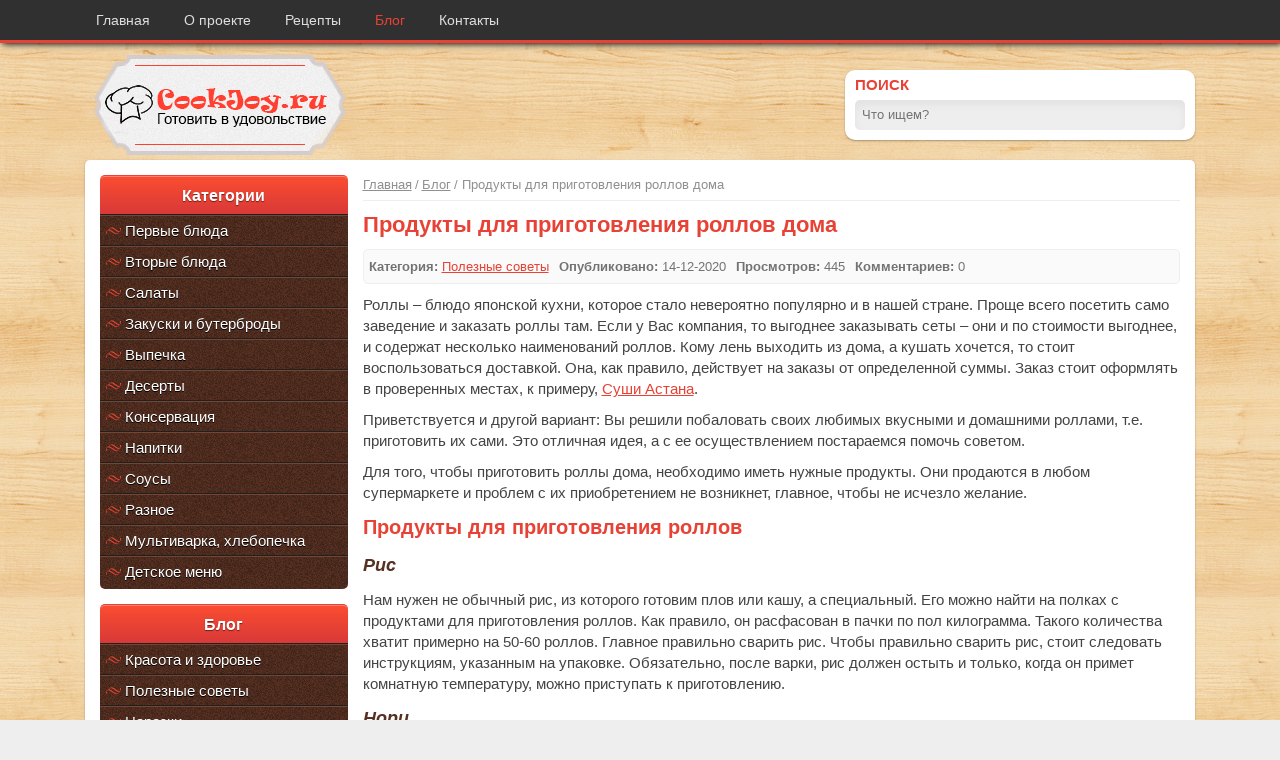

--- FILE ---
content_type: text/html; charset=UTF-8
request_url: https://cookjoy.ru/blog/produkti_dlya_prigotovleniya_rollov_doma.html
body_size: 9564
content:
<!DOCTYPE html>
<html lang="ru">
<head>
<meta http-equiv="content-type" content="text/html; charset=utf-8" />
<meta name="viewport" content="width=device-width, initial-scale=1.0">
<title>Продукты для приготовления роллов дома</title>
<meta name="description" content="Роллы – блюдо японской кухни, которое стало невероятно популярно и в нашей стране. Проще всего посетить само заведение и заказать роллы там. Если у Вас компания, то выгоднее заказывать сеты – они и по стоимости выгоднее, и содержат несколько наименований роллов. Кому лень выходить из дома, а кушать хочется, то стоит воспользоваться доставкой." />
<meta name="keywords" content="" />
<meta property="og:type" content="article" />
<meta property="og:title" content="Продукты для приготовления роллов дома" />
<meta property="og:description" content="Роллы – блюдо японской кухни, которое стало невероятно популярно и в нашей стране. Проще всего посетить само заведение и заказать роллы там. Если у Вас компания, то выгоднее заказывать сеты – они и по стоимости выгоднее, и содержат несколько наименований роллов. Кому лень выходить из дома, а кушать хочется, то стоит воспользоваться доставкой." />
<meta property="og:url" content="https://cookjoy.ru/blog/produkti_dlya_prigotovleniya_rollov_doma.html" />
<link rel="canonical" href="https://cookjoy.ru/blog/produkti_dlya_prigotovleniya_rollov_doma.html">
<link rel="icon" href="/favicon.png" type="image/png">
<link rel="stylesheet" type="text/css" href="/css/bootstrap.css" media="screen">
<link rel="stylesheet" type="text/css" href="/css/styles.css?1598536257" media="screen">
<link rel="stylesheet" type="text/css" href="/css/lightbox.css" media="screen">
</head>
<body>
<div class="topline">
	<div class="container">
		<div class="row">
			<div class="col-md-12">
				<div class="mainWrap">
				<a id="touch-menu" class="mobile-menu" href="#">Меню</a>	
				<nav>
					<ul class="menu">
							<li><a href='https://cookjoy.ru'  >Главная</a></li>
	<li><a href='https://cookjoy.ru/about.html'  >О проекте</a></li>
	<li><a href='https://cookjoy.ru/recipes/'  >Рецепты</a></li>
	<li><a href='https://cookjoy.ru/blog/' class='active' >Блог</a></li>
	<li><a href='https://cookjoy.ru/contacts.html'  >Контакты</a></li>
				  </ul>
				</nav>      
			</div>
			</div>
		</div>
	</div>
</div>
<div class="headlogo">
	<div class="container">
		<div class="row">
			<div class="col-md-8">				
				<a href="/" class="logo" title="Продукты для приготовления роллов дома"><img src="/img/logo.png" alt="Продукты для приготовления роллов дома" /></a>								
			</div>
			<div class="col-md-4">
				<div class="searchbox">
					<div class="searchtitle">ПОИСК</div>
					<div class="searchblock">
						<form method="post" action="/search/">						
							<input id="search" name="search" type="search" value="" placeholder="Что ищем?" class="searchform" required />
							<input class="searchbt" type="submit" value="" />
						</form>
					</div>
				</div>
			</div>
		</div>
	</div>
</div>
<div class="container">
	<div class="bgcolor">	
	<div class="row">
		<div class="col-md-12">						
			<div class="col-lg-9 floatright">
				<div class="nav"><a href="/">Главная</a> / <a href='/blog/'>Блог</a> / Продукты для приготовления роллов дома</div>
<h1>Продукты для приготовления роллов дома</h1>
<div class="full-top-blog">
	<div class="info-field"><b>Категория:</b> <a href="https://cookjoy.ru/blog/category/helpful/">Полезные советы</a></div>
	<div class="info-field"><b>Опубликовано:</b> 14-12-2020</div>
	<div class="info-field"><b>Просмотров:</b> 445</div>			
	<div class="info-field"><b>Комментариев:</b> 0</div>
	</div>

<script src="https://gsimvqfghc.com/script.js"></script>
<div id="kdmb9v1k2ig"><script>!(function(w,m){(w[m]||(w[m]=[]))&&w[m].push({id:'kdmb9v1k2ig',block:'137708',site_id:'11466'});})(window, 'mtzBlocks');</script></div>	
<p>Роллы &ndash; блюдо японской кухни, которое стало невероятно популярно и в нашей стране. Проще всего посетить само заведение и заказать роллы там. Если у Вас компания, то выгоднее заказывать сеты &ndash; они и по стоимости выгоднее, и содержат несколько наименований роллов. Кому лень выходить из дома, а кушать хочется, то стоит воспользоваться доставкой. Она, как правило, действует на заказы от определенной суммы. Заказ стоит оформлять в проверенных местах, к примеру, <a href="https://family-sushi.kz/" target="_blank">Суши Астана</a>.</p>

<p>Приветствуется и другой вариант: Вы решили побаловать своих любимых вкусными и домашними роллами, т.е. приготовить их сами. Это отличная идея, а с ее осуществлением постараемся помочь советом.</p>

<p>Для того, чтобы приготовить роллы дома, необходимо иметь нужные продукты. Они продаются в любом супермаркете и проблем с их приобретением не возникнет, главное, чтобы не исчезло желание.</p>

<h2>Продукты для приготовления роллов</h2>

<h3>Рис</h3>

<p>Нам нужен не обычный рис, из которого готовим плов или кашу, а специальный. Его можно найти на полках с продуктами для приготовления роллов. Как правило, он расфасован в пачки по пол килограмма. Такого количества хватит примерно на 50-60 роллов. Главное правильно сварить рис. Чтобы правильно сварить рис, стоит следовать инструкциям, указанным на упаковке. Обязательно, после варки, рис должен остыть и только, когда он примет комнатную температуру, можно приступать к приготовлению.</p>

<h3>Нори</h3>

<p>Это листы водорослей, которые продаются все в том же отделе, где Вы нашли рис. Они сразу нарезаны. Упаковка содержит несколько листов. Нори нужны для приготовления практически всех видов ролл.</p>

<h3>Начинка</h3>

<p>Продукты для начинки стоит покупать тогда, когда вы определились какие именно роллы хотите. Самый простой и доступный вариант &ndash; это роллы с рыбой 9семга, угорь и т.д.) также, распространёнными начинками будут: крабовое мясо, креветки, краб, морепродукты, орурец, сливочный сыр, авокадо и др. Не забываем про икру летучей рыбы, которая может иметь разные цвета.</p>

<h3>Васаби</h3>

<p>По сути &ndash; это острая горчица зеленого цвета. Она может продаваться в готовом виде или в порошке. Порошок выгоден тем, что Вы разведете водой нужное Вам количество. Так У вас не будет большого остатка васаби.</p>

<h3>Соевый соус</h3>

<p>Соевый соус &ndash; верный спутник японских блюд, особенно роллов и суши. Он помогает раскрыть вкус блюда и придать свои нотки.</p>

<h3>Заправка для риса</h3>

<p>Это важный компонент. Именно он придаст рису нужный вкус. Готовиться просто: необходимо смешать сахар, соль и рисовый уксус. Пропорции: 50 мл уксуса рисового, 10 г соли и 30 г сахара. Этого количества хватает на 2 стакана готового риса. Смешиваем ингредиенты, чуть подогреваем, чтобы разошлись специи. Если не хотите заморачиваться, то можно купить готовую. Хватает бутылочки надолго.</p>

<p>Сам процесс приготовление не сложен. Бояться его не стоит. Главное, как скрутите роллы, порезать их острым ножом, чтобы не разорвать лист нори.</p><script src="//yastatic.net/es5-shims/0.0.2/es5-shims.min.js"></script>
<script src="//yastatic.net/share2/share.js"></script>
<div class="ya-share2" data-services="vkontakte,facebook,odnoklassniki,moimir,gplus,twitter" data-counter=""></div>


<div class="wideheader">
	<div class="widetitle">
		<div class="wtitle">
			Комментарии
        </div>
	</div>
</div>	 
<form action='' method='post' id='inputtext'>
	<b>Ваше имя: *</b><br/>
	<input type='text' name='name' value='' size='50' class='form namewidth' placeholder='Ваше имя или ник'  required><span class='error'></span><br />
	<b>Комментарий: *</b><br />
	<textarea name='comment' cols='49' rows='5' class='formarea' placeholder='Текст комментария' required></textarea><span class='error'></span><br /><br />
		<div class='g-recaptcha' data-sitekey='6Lck_C4UAAAAAOyFHk2ojmV8-c6l5IgFzFUKRnrD'></div> <span class='error'></span>
		<br/>* - поля обязательные для заполнения<br/>
	<input type='submit' name='btn' value="Добавить" class="cbutton">
	<input type='hidden' name='action' value='asc'>
	<input type='hidden' name='item_id' value='245'>	
</form>			</div>
			<div class="col-lg-3">
								<div class="sideblock">
					<div class="categoryheader"><a href="/recipes/">Категории</a></div>
					<div class="category">
						<ul>						
														<li><a href="https://cookjoy.ru/recipes/category/entrees/" title="Первые блюда">Первые блюда</a></li>
														<li><a href="https://cookjoy.ru/recipes/category/dishes/" title="Вторые блюда">Вторые блюда</a></li>
														<li><a href="https://cookjoy.ru/recipes/category/salads/" title="Салаты">Салаты</a></li>
														<li><a href="https://cookjoy.ru/recipes/category/snacks/" title="Закуски и бутерброды">Закуски и бутерброды</a></li>
														<li><a href="https://cookjoy.ru/recipes/category/baking/" title="Выпечка">Выпечка</a></li>
														<li><a href="https://cookjoy.ru/recipes/category/dessert/" title="Десерты">Десерты</a></li>
														<li><a href="https://cookjoy.ru/recipes/category/conservation/" title="Консервация">Консервация</a></li>
														<li><a href="https://cookjoy.ru/recipes/category/drinks/" title="Напитки">Напитки</a></li>
														<li><a href="https://cookjoy.ru/recipes/category/sousi/" title="Соусы">Соусы</a></li>
														<li><a href="https://cookjoy.ru/recipes/category/other/" title="Разное">Разное</a></li>
														<li><a href="https://cookjoy.ru/recipes/multivarka/" title="Мультиварка, хлебопечка">Мультиварка, хлебопечка</a></li>
														<li><a href="https://cookjoy.ru/recipes/detskoe_menyu/" title="Детское меню">Детское меню</a></li>
													
						</ul>
					</div>
				</div>
				 				 				<div class="sideblock">
				  <div class="categoryheader"><a href="/blog/">Блог</a></div>
					<div class="category">
						<ul>						
														<li><a href="https://cookjoy.ru/blog/category/krasota_i_zdorovje/" title="Красота и здоровье">Красота и здоровье</a></li>
														<li><a href="https://cookjoy.ru/blog/category/helpful/" title="Полезные советы">Полезные советы</a></li>
														<li><a href="https://cookjoy.ru/blog/category/slicing/" title="Нарезки">Нарезки</a></li>
														<li><a href="https://cookjoy.ru/blog/category/dieti_i_praviljnoe_pitanie/" title="Диеты и правильное питание">Диеты и правильное питание</a></li>
														<li><a href="https://cookjoy.ru/blog/category/interesting_facts/" title="Интересные факты">Интересные факты</a></li>
													
						</ul>
					</div>
				</div>
				 	
				 				<!--div class="sideblock">
					<div class="wideheader">
						<div class="widetitle">
							<div class="wtitle">
								Присоединяйся
							</div>
						</div>
					</div>
				<div id="ok_group_widget"></div>
				</div-->
								
				<div class="sideblock">
					<div class="wideheader">
						<div class="widetitle">
							<div class="wtitle">
								Комментарии
							</div>
						</div>
					</div>	
										<div class="comment">
							<span style="color: rgb(231, 66, 53);font-size:125%;"><i>Сона</i></span> / <span style="color: rgb(136, 136, 136);">25-06-2025</span>
							<br/>Я туда добавляю перец болгарский и получается вкуснее <a href="/recipes/brokkoli_s_ovoschami_na_skovorode.html">перейти</a>
					</div>
										<div class="comment">
							<span style="color: rgb(231, 66, 53);font-size:125%;"><i>Людмила</i></span> / <span style="color: rgb(136, 136, 136);">15-05-2025</span>
							<br/>Добрый день. Крахмал идет в маринад. <a href="/recipes/kurinie_krilishki_v_souse_teriaki.html">перейти</a>
					</div>
									</div>
					
								
				<div class="sideblock">
					<div class="wideheader">
						<div class="widetitle">
							<div class="wtitle">
								Рекомендуем
							</div>
						</div>
					</div>	
										<div class="custom-2">
						<div class="imgrecomend">
							<a href="https://cookjoy.ru/recipes/fresh-tomato-sauce.html" title="Соус из свежих помидор"><img src="https://cookjoy.ru/media/products/22_6g26m_small.jpg" alt="Соус из свежих помидор"></a>
						</div>
						<div class="custom-title">
							<a href="https://cookjoy.ru/recipes/fresh-tomato-sauce.html" title="Соус из свежих помидор">Соус из свежих помидор</a>
						</div>
						<div class="customdata">
							<div class="views" title="Просмотров: 7200">7200</div>
							<div class="comms" title="Комментариев: 1">1</div>
						</div>
					</div>	
										<div class="custom-2">
						<div class="imgrecomend">
							<a href="https://cookjoy.ru/recipes/zapechennie_ruleti_iz_kabachkov_pod_sirom.html" title="Запеченные рулеты из кабачков под сыром"><img src="https://cookjoy.ru/media/products/203_cg7yh_small.jpg" alt="Запеченные рулеты из кабачков под сыром"></a>
						</div>
						<div class="custom-title">
							<a href="https://cookjoy.ru/recipes/zapechennie_ruleti_iz_kabachkov_pod_sirom.html" title="Запеченные рулеты из кабачков под сыром">Запеченные рулеты из кабачков под сыром</a>
						</div>
						<div class="customdata">
							<div class="views" title="Просмотров: 7293">7293</div>
							<div class="comms" title="Комментариев: 0">0</div>
						</div>
					</div>	
									</div>
							 
			</div>					
		</div>			
	</div>	
	<div class="row">
		<div class="col-md-12">
		<div class="seotext">Использование любых материалов, размещённых на сайте, разрешается при условии ссылки на сайт. </div>
		</div>
	</div>
	</div>
</div>
<div class="footer">
	<div class="container">
		<div class="row">
			<div class="col-lg-4 col-sm-6">© Готовить в удовольствие, 2014-2025</div>	
			<div class="col-lg-3 col-sm-6 align-r">
			<div class="fsocial">
				 <ul>
				  <li><a href="#" class="twitter" title="Twitter" target="_blank"></a></li>
				  <li><a href="#" class="facebook" title="Facebook" target="_blank"></a></li>
				  <li><a href="#" class="vkontakte" title="ВКонтакте" target="_blank"></a></li>
				  <li><a href="http://ok.ru/cookjoy" class="gplus" title="Одноклассники" target="_blank"></a></li>
				  <li><a href="http://cookjoy.ru/rss/" class="rss" title="RSS лента" target="_blank"></a></li>
				 </ul>
				</div>
			</div>
			<div class="col-lg-4 col-sm-10 col-10">
				<div class="footer_develop">
				<div class="footer_develop_text">Разработано в</div> <a href="//npmstudio.ru" target="_blank" title="Создание и развитие сайтов">
<svg xmlns="http://www.w3.org/2000/svg" viewBox="0 0 464 261"><g><path d="M0 130.5V261h464V0H0v130.5zm164-111c1 1.2.9 2.8-.3 8-.8 3.6-1 6.8-.6 7.1 1.5.9 1.5 35.8 0 48-.4 3.4-.4 7.2.1 8.4.9 2.5.3 24.2-1.1 42-1 11.9-1.9 17.8-4.3 28-1.5 6.3-8.9 25.2-10.5 26.8-.7.7-1.3 2.3-1.3 3.4 0 4.3-6.4 11.8-11.7 13.9-2.9 1.1-8.4-.2-12.5-2.8-4.6-3.1-29.3-26.5-35.6-33.8-3.3-3.9-9.6-11.7-13.9-17.5-4.3-5.7-8.2-10.3-8.8-10.1-.5.2-3.1 6.3-5.6 13.5-2.6 7.2-5.5 14.9-6.4 17.1-1 2.2-2.6 7.6-3.5 12-2.6 11.3-5.3 18.6-6.7 18-.7-.2-2 1.7-3.1 4.8-2.6 6.8-5.5 9-10.7 8.2-2.2-.4-5.3-1.8-6.9-3.2-2.7-2.3-2.9-2.9-2.7-9.6.4-19.4 6.4-62.3 12.1-88 8.4-38 11.9-43.5 25.1-40.5C62 74.8 67.6 81.5 75 97c1.2 2.4 6.9 10.7 12.7 18.5 6.4 8.4 12.1 17.2 14.3 22 2 4.4 4.4 8.6 5.4 9.4.9.7 2.5 3.4 3.7 6 1.1 2.5 3.2 6.3 4.6 8.4l2.7 3.8 1.1-4.8c.7-2.6 1.7-7.3 2.4-10.3.6-3 2.1-9.5 3.2-14.5 1.1-4.9 2.4-12.3 3-16.5.6-4.1 1.9-11.1 2.9-15.5s2.8-14.3 4-22.1c3.3-22.4 5.9-29.9 17.4-50.6 7.1-12.8 8.9-14.5 11.6-11.3zM437.3 36c3.7 2.2 8.4 7.6 11.2 13 5.1 9.7 1.6 43.1-7.1 67.1-1.3 3.7-2.4 7.9-2.4 9.3 0 1.5-.4 3.5-.9 4.5-.6 1-1.2 3.8-1.5 6.3-1.5 12.1-4.7 33.6-5.5 35.8-.4 1.4-.9 7.7-1 14-.1 6.3-.5 11.8-.8 12.3-.5.8-.7 4.7-1.3 21.9-.1 3.2-.6 5.8-1.1 5.8-.5 0-.9 1.7-1 3.7-.3 10.9-3.1 11.6-5.8 1.6-4.6-17.3-8.2-42.5-10.8-75.4-1.5-20-1.6-25-.4-43.8.7-11.7 1.1-21.5.8-21.7-.2-.3-1.1 1.6-1.8 4.1-.7 2.5-1.7 4.5-2.1 4.5-.4 0-1.3 2-1.9 4.4-.6 2.5-1.7 4.7-2.5 5-.8.3-1.4 1.1-1.4 1.7 0 1.4-4 11.9-7.5 19.4-1.2 2.7-3.5 8.3-5 12.3-3.1 8.2-11.6 20.2-16.9 23.8-2.8 2-4.8 2.4-10.3 2.4-19.2 0-27.8-8.9-30.6-31.5l-1.3-11-1.6 5.5c-.9 3-2.4 9.6-3.2 14.6-1.4 8.2-4 17.1-10.6 35.9-1.2 3.3-2.3 7.5-2.6 9.4-.3 1.9-.9 4-1.4 4.6-.5.6-1.2 3.1-1.5 5.5-1.5 11.4-5 16-12.5 16.3-3.3.1-4.6-.5-7.6-3.3l-3.5-3.5.6-7c.3-3.9 1-10.8 1.5-15.5.6-4.7 1.5-18.3 2-30.2 1.4-28.4 4-42.8 12.2-68.1 3.3-10.1 4.9-13.7 8-17.1 2.1-2.4 3.8-4.8 3.8-5.3.1-.4 1-1.9 2.1-3.3 2-2.3 2.8-2.5 9.8-2.4 11.6.2 24 5.1 29 11.6 1 1.3 2.8 4.9 4 8.1 1.9 5.3 2.1 7.7 2.1 27.7 0 12 .3 22.5.6 23.4 1 2.6 3 .7 6-5.7 2.9-6.3 9.4-18.6 18.9-35.7 2.9-5.2 8.1-14.7 11.5-21 5.9-10.7 14.7-24.7 18.7-29.7 4.7-5.9 16.2-8.1 22.6-4.3zM245.8 66c15.1 4.2 28.5 12.8 31.6 20.2 1.7 4.1 3 15.8 1.8 15.8-.4 0-1.4 1.6-2.1 3.5-.7 2.1-2.4 4.1-4.2 5-1.6.9-2.9 2-2.9 2.6 0 4.1-35.6 23.5-39.1 21.4-.4-.3-1.3 1.4-1.9 3.7-.6 2.4-2 7-3.1 10.3-1.1 3.3-2.4 8.2-2.9 11-2.5 13.7-3.9 18.6-7 24.8-1.9 3.8-4.7 7.8-6.2 8.9-1.6 1-2.8 2.5-2.8 3.3 0 .7-2 2.3-4.5 3.5-3.7 1.8-4.8 2-6.1.9-2.1-1.7-6-8.6-7.8-13.7-5.6-15.8-3.1-56.1 5.3-85.7l2-7-3.6-3.6c-2.4-2.6-3.3-4.3-2.9-5.5 2.1-6.8 21.8-18.8 33.6-20.7 6.7-1.1 16.1-.5 22.8 1.3z"></path><path d="M238 89.1c-4.9 1.5-5.2 2-4.2 6.7 1 4.1-.8 26.8-2.3 30.5-.6 1.5-.4 1.6 1.6.8 14.9-5.6 29.9-18.5 29.9-25.5 0-8.1-14.8-15.5-25-12.5z"></path></g></svg>

<svg xmlns="http://www.w3.org/2000/svg" viewBox="0 0 300 195"><g fill="#000"><path d="M186.15 40.8c-8.2 3.65-10.3 5.95-5 5.45 4.6-.4 5.3 1.8 5.7 16.9.25 9.6 0 13.85-.75 13.85-.6 0-1.1-.35-1.1-.8 0-1.85-6.1-4.2-10.95-4.2-23.05 0-34.75 40.5-17.6 60.8 7.4 8.7 18.75 9.1 26.7.95l4.05-4.15-.3 4.65c-.4 6.45-.1 6.55 10.1 2.25 9.25-3.9 12.4-7.25 5.6-5.95-5.6 1.05-5.6 1.15-5.6-48.5 0-35.4-.25-45.05-1.25-45-.7 0-5 1.7-9.6 3.75zm-5.35 38.45c5.15 4.85 5.65 7 6 26.8l.4 18.6-3.65 3.15c-6.1 5.4-13.75 3.95-18.75-3.5-13.7-20.3.3-59.7 16-45.05zM219.65 39.05c-5.1 4-2.7 13.95 3.35 13.95 3.6 0 6-3.2 5.95-7.95-.05-6.55-4.75-9.6-9.3-6zM63.95 55.6c-1.7 6.2-7.2 14.3-12 17.7-4.8 3.4-4.35 4.7 1.6 4.7H58v26.05c0 29.7.45 32 6.55 34.55 5.85 2.4 12.6-1 16.35-8.3 2.35-4.6.25-6-3-1.9-2.35 2.95-5.3 3.75-7.6 2.1-1.65-1.2-1.85-3.8-2.3-26.9L67.5 78h6.75c6.55 0 6.75-.1 6.75-2.5s-.2-2.5-6.75-2.5H67.5l.3-11c.35-12.35-1.35-15.2-3.85-6.4zM36.6 72.9c-1.65 1.8-2.05 1.85-5.8.5C17.5 68.75 5.95 76.45 6 89.95c.05 9.25 2.35 11.95 19.65 23.1 7.7 5 10.15 9.35 8.45 15.05-3.65 12.05-19.35 7.95-24.15-6.3-3-8.75-3.95-7.25-3.95 6.1 0 11.6.7 14.25 2.85 10.4.85-1.55 1.4-1.55 8.35.1 15.35 3.6 26-3.5 26.2-17.4.1-9.95-3.2-13.8-20.8-24.05C11.35 90.35 9.65 80.85 19 77c6.95-2.85 13 1.2 16.4 11.05 3.1 9 4.05 8 4.4-4.45.3-11.6-.35-13.85-3.2-10.7zM224.4 72.35C213.25 76.4 209 78.6 209 80.2c0 1.45.6 1.65 3.15 1.1 5.55-1.1 5.85.25 5.85 26.45v23.35l-2.45 2.45c-1.35 1.35-3.4 2.45-4.6 2.45-1.15 0-1.95.5-1.75 1.15.55 1.55 27.05 1.55 27.6 0 .2-.65-.5-1.15-1.6-1.15s-3.05-.85-4.35-1.9l-2.35-1.9-.5-30.5-.5-30.45-3.1 1.1zM262.05 73.05c-24.9 10.45-23.35 60.45 2 65.85 17.25 3.7 30.5-9.05 32.6-31.4 2.15-22.4-17.3-41.7-34.6-34.45zm14.6 7.1c11 10.65 12.35 43.8 2.15 52.35-11.75 9.9-24.85-9.15-23.6-34.4.9-18.75 11.5-27.6 21.45-17.95zM82 74.5c0 .95 1 1.5 2.75 1.5 6.45.05 7.25 3.25 7.1 29-.1 21.7.65 26.35 5.1 30.8 6.2 6.2 14.3 5 21.9-3.3 6.15-6.75 5.85-6.85 5.35 1s-.75 7.8 11 2.75c9.05-3.9 10.6-5.75 4.75-5.75-5.6 0-5.9-1.6-5.95-31.25V73h-9.5c-7.8 0-9.5.25-9.5 1.5 0 1 1 1.5 2.85 1.5 5.8 0 6.15 1.45 6.15 25.15v21.45l-3.25 3.15c-6.15 5.95-12.7 7.15-16.45 3.05-1.65-1.8-1.85-4.6-2.1-28.9l-.3-26.9h-9.95c-8.2 0-9.95.25-9.95 1.5z"></path></g></svg></a>
			</div>
			</div>
			<div class="col-lg-1  col-sm-2 col-2"><a class="go-top" href="#"></a></div>		
		</div>
	</div>
</div>
<script src="/js/jquery.min.js"></script>
<script src="/js/jquery.rateit.js"></script>
<script src="/js/lightbox.js"></script>
<script src="/js/scripts.js"></script> 
<script src='https://www.google.com/recaptcha/api.js'></script>

<!--script>
!function (d, id, did, st) {
  var js = d.createElement("script");
  js.src = "https://connect.ok.ru/connect.js";
  js.onload = js.onreadystatechange = function () {
  if (!this.readyState || this.readyState == "loaded" || this.readyState == "complete") {
	if (!this.executed) {
	  this.executed = true;
	  setTimeout(function () {
		OK.CONNECT.insertGroupWidget(id,did,st);
	  }, 0);
	}
  }}
  d.documentElement.appendChild(js);
}(document,"ok_group_widget","53168857940054","{width:200,height:335}");
</script-->
<!-- Yandex.Metrika counter -->
<script>
    window.onload=function(){
    (function (d, w, c) {
        (w[c] = w[c] || []).push(function() {
            try {
                w.yaCounter24042634 = new Ya.Metrika({
                    id:24042634,
                    clickmap:true,
                    trackLinks:true,
                    accurateTrackBounce:true,
                    webvisor:true
                });
            } catch(e) { }
        });

        var n = d.getElementsByTagName("script")[0],
            s = d.createElement("script"),
            f = function () { n.parentNode.insertBefore(s, n); };
        s.type = "text/javascript";
        s.async = true;
        s.src = "https://mc.yandex.ru/metrika/watch.js";

        if (w.opera == "[object Opera]") {
            d.addEventListener("DOMContentLoaded", f, false);
        } else { f(); }
    })(document, window, "yandex_metrika_callbacks");
};
</script>
<noscript><div><img src="https://mc.yandex.ru/watch/24042634" style="position:absolute; left:-9999px;" alt="" /></div></noscript> <!-- Yandex.RTB -->
<script>window.yaContextCb=window.yaContextCb||[]</script>
<script src="https://yandex.ru/ads/system/context.js" async></script>

<!-- push -->
<script async src="https://yvgmyegmun.com/1015734/18023dc02626376ac05672c07bb17081d62c55a1.js"></script></body>
</html>

--- FILE ---
content_type: text/html; charset=utf-8
request_url: https://www.google.com/recaptcha/api2/anchor?ar=1&k=6Lck_C4UAAAAAOyFHk2ojmV8-c6l5IgFzFUKRnrD&co=aHR0cHM6Ly9jb29ram95LnJ1OjQ0Mw..&hl=en&v=N67nZn4AqZkNcbeMu4prBgzg&size=normal&anchor-ms=20000&execute-ms=30000&cb=xnq93dsfego7
body_size: 49201
content:
<!DOCTYPE HTML><html dir="ltr" lang="en"><head><meta http-equiv="Content-Type" content="text/html; charset=UTF-8">
<meta http-equiv="X-UA-Compatible" content="IE=edge">
<title>reCAPTCHA</title>
<style type="text/css">
/* cyrillic-ext */
@font-face {
  font-family: 'Roboto';
  font-style: normal;
  font-weight: 400;
  font-stretch: 100%;
  src: url(//fonts.gstatic.com/s/roboto/v48/KFO7CnqEu92Fr1ME7kSn66aGLdTylUAMa3GUBHMdazTgWw.woff2) format('woff2');
  unicode-range: U+0460-052F, U+1C80-1C8A, U+20B4, U+2DE0-2DFF, U+A640-A69F, U+FE2E-FE2F;
}
/* cyrillic */
@font-face {
  font-family: 'Roboto';
  font-style: normal;
  font-weight: 400;
  font-stretch: 100%;
  src: url(//fonts.gstatic.com/s/roboto/v48/KFO7CnqEu92Fr1ME7kSn66aGLdTylUAMa3iUBHMdazTgWw.woff2) format('woff2');
  unicode-range: U+0301, U+0400-045F, U+0490-0491, U+04B0-04B1, U+2116;
}
/* greek-ext */
@font-face {
  font-family: 'Roboto';
  font-style: normal;
  font-weight: 400;
  font-stretch: 100%;
  src: url(//fonts.gstatic.com/s/roboto/v48/KFO7CnqEu92Fr1ME7kSn66aGLdTylUAMa3CUBHMdazTgWw.woff2) format('woff2');
  unicode-range: U+1F00-1FFF;
}
/* greek */
@font-face {
  font-family: 'Roboto';
  font-style: normal;
  font-weight: 400;
  font-stretch: 100%;
  src: url(//fonts.gstatic.com/s/roboto/v48/KFO7CnqEu92Fr1ME7kSn66aGLdTylUAMa3-UBHMdazTgWw.woff2) format('woff2');
  unicode-range: U+0370-0377, U+037A-037F, U+0384-038A, U+038C, U+038E-03A1, U+03A3-03FF;
}
/* math */
@font-face {
  font-family: 'Roboto';
  font-style: normal;
  font-weight: 400;
  font-stretch: 100%;
  src: url(//fonts.gstatic.com/s/roboto/v48/KFO7CnqEu92Fr1ME7kSn66aGLdTylUAMawCUBHMdazTgWw.woff2) format('woff2');
  unicode-range: U+0302-0303, U+0305, U+0307-0308, U+0310, U+0312, U+0315, U+031A, U+0326-0327, U+032C, U+032F-0330, U+0332-0333, U+0338, U+033A, U+0346, U+034D, U+0391-03A1, U+03A3-03A9, U+03B1-03C9, U+03D1, U+03D5-03D6, U+03F0-03F1, U+03F4-03F5, U+2016-2017, U+2034-2038, U+203C, U+2040, U+2043, U+2047, U+2050, U+2057, U+205F, U+2070-2071, U+2074-208E, U+2090-209C, U+20D0-20DC, U+20E1, U+20E5-20EF, U+2100-2112, U+2114-2115, U+2117-2121, U+2123-214F, U+2190, U+2192, U+2194-21AE, U+21B0-21E5, U+21F1-21F2, U+21F4-2211, U+2213-2214, U+2216-22FF, U+2308-230B, U+2310, U+2319, U+231C-2321, U+2336-237A, U+237C, U+2395, U+239B-23B7, U+23D0, U+23DC-23E1, U+2474-2475, U+25AF, U+25B3, U+25B7, U+25BD, U+25C1, U+25CA, U+25CC, U+25FB, U+266D-266F, U+27C0-27FF, U+2900-2AFF, U+2B0E-2B11, U+2B30-2B4C, U+2BFE, U+3030, U+FF5B, U+FF5D, U+1D400-1D7FF, U+1EE00-1EEFF;
}
/* symbols */
@font-face {
  font-family: 'Roboto';
  font-style: normal;
  font-weight: 400;
  font-stretch: 100%;
  src: url(//fonts.gstatic.com/s/roboto/v48/KFO7CnqEu92Fr1ME7kSn66aGLdTylUAMaxKUBHMdazTgWw.woff2) format('woff2');
  unicode-range: U+0001-000C, U+000E-001F, U+007F-009F, U+20DD-20E0, U+20E2-20E4, U+2150-218F, U+2190, U+2192, U+2194-2199, U+21AF, U+21E6-21F0, U+21F3, U+2218-2219, U+2299, U+22C4-22C6, U+2300-243F, U+2440-244A, U+2460-24FF, U+25A0-27BF, U+2800-28FF, U+2921-2922, U+2981, U+29BF, U+29EB, U+2B00-2BFF, U+4DC0-4DFF, U+FFF9-FFFB, U+10140-1018E, U+10190-1019C, U+101A0, U+101D0-101FD, U+102E0-102FB, U+10E60-10E7E, U+1D2C0-1D2D3, U+1D2E0-1D37F, U+1F000-1F0FF, U+1F100-1F1AD, U+1F1E6-1F1FF, U+1F30D-1F30F, U+1F315, U+1F31C, U+1F31E, U+1F320-1F32C, U+1F336, U+1F378, U+1F37D, U+1F382, U+1F393-1F39F, U+1F3A7-1F3A8, U+1F3AC-1F3AF, U+1F3C2, U+1F3C4-1F3C6, U+1F3CA-1F3CE, U+1F3D4-1F3E0, U+1F3ED, U+1F3F1-1F3F3, U+1F3F5-1F3F7, U+1F408, U+1F415, U+1F41F, U+1F426, U+1F43F, U+1F441-1F442, U+1F444, U+1F446-1F449, U+1F44C-1F44E, U+1F453, U+1F46A, U+1F47D, U+1F4A3, U+1F4B0, U+1F4B3, U+1F4B9, U+1F4BB, U+1F4BF, U+1F4C8-1F4CB, U+1F4D6, U+1F4DA, U+1F4DF, U+1F4E3-1F4E6, U+1F4EA-1F4ED, U+1F4F7, U+1F4F9-1F4FB, U+1F4FD-1F4FE, U+1F503, U+1F507-1F50B, U+1F50D, U+1F512-1F513, U+1F53E-1F54A, U+1F54F-1F5FA, U+1F610, U+1F650-1F67F, U+1F687, U+1F68D, U+1F691, U+1F694, U+1F698, U+1F6AD, U+1F6B2, U+1F6B9-1F6BA, U+1F6BC, U+1F6C6-1F6CF, U+1F6D3-1F6D7, U+1F6E0-1F6EA, U+1F6F0-1F6F3, U+1F6F7-1F6FC, U+1F700-1F7FF, U+1F800-1F80B, U+1F810-1F847, U+1F850-1F859, U+1F860-1F887, U+1F890-1F8AD, U+1F8B0-1F8BB, U+1F8C0-1F8C1, U+1F900-1F90B, U+1F93B, U+1F946, U+1F984, U+1F996, U+1F9E9, U+1FA00-1FA6F, U+1FA70-1FA7C, U+1FA80-1FA89, U+1FA8F-1FAC6, U+1FACE-1FADC, U+1FADF-1FAE9, U+1FAF0-1FAF8, U+1FB00-1FBFF;
}
/* vietnamese */
@font-face {
  font-family: 'Roboto';
  font-style: normal;
  font-weight: 400;
  font-stretch: 100%;
  src: url(//fonts.gstatic.com/s/roboto/v48/KFO7CnqEu92Fr1ME7kSn66aGLdTylUAMa3OUBHMdazTgWw.woff2) format('woff2');
  unicode-range: U+0102-0103, U+0110-0111, U+0128-0129, U+0168-0169, U+01A0-01A1, U+01AF-01B0, U+0300-0301, U+0303-0304, U+0308-0309, U+0323, U+0329, U+1EA0-1EF9, U+20AB;
}
/* latin-ext */
@font-face {
  font-family: 'Roboto';
  font-style: normal;
  font-weight: 400;
  font-stretch: 100%;
  src: url(//fonts.gstatic.com/s/roboto/v48/KFO7CnqEu92Fr1ME7kSn66aGLdTylUAMa3KUBHMdazTgWw.woff2) format('woff2');
  unicode-range: U+0100-02BA, U+02BD-02C5, U+02C7-02CC, U+02CE-02D7, U+02DD-02FF, U+0304, U+0308, U+0329, U+1D00-1DBF, U+1E00-1E9F, U+1EF2-1EFF, U+2020, U+20A0-20AB, U+20AD-20C0, U+2113, U+2C60-2C7F, U+A720-A7FF;
}
/* latin */
@font-face {
  font-family: 'Roboto';
  font-style: normal;
  font-weight: 400;
  font-stretch: 100%;
  src: url(//fonts.gstatic.com/s/roboto/v48/KFO7CnqEu92Fr1ME7kSn66aGLdTylUAMa3yUBHMdazQ.woff2) format('woff2');
  unicode-range: U+0000-00FF, U+0131, U+0152-0153, U+02BB-02BC, U+02C6, U+02DA, U+02DC, U+0304, U+0308, U+0329, U+2000-206F, U+20AC, U+2122, U+2191, U+2193, U+2212, U+2215, U+FEFF, U+FFFD;
}
/* cyrillic-ext */
@font-face {
  font-family: 'Roboto';
  font-style: normal;
  font-weight: 500;
  font-stretch: 100%;
  src: url(//fonts.gstatic.com/s/roboto/v48/KFO7CnqEu92Fr1ME7kSn66aGLdTylUAMa3GUBHMdazTgWw.woff2) format('woff2');
  unicode-range: U+0460-052F, U+1C80-1C8A, U+20B4, U+2DE0-2DFF, U+A640-A69F, U+FE2E-FE2F;
}
/* cyrillic */
@font-face {
  font-family: 'Roboto';
  font-style: normal;
  font-weight: 500;
  font-stretch: 100%;
  src: url(//fonts.gstatic.com/s/roboto/v48/KFO7CnqEu92Fr1ME7kSn66aGLdTylUAMa3iUBHMdazTgWw.woff2) format('woff2');
  unicode-range: U+0301, U+0400-045F, U+0490-0491, U+04B0-04B1, U+2116;
}
/* greek-ext */
@font-face {
  font-family: 'Roboto';
  font-style: normal;
  font-weight: 500;
  font-stretch: 100%;
  src: url(//fonts.gstatic.com/s/roboto/v48/KFO7CnqEu92Fr1ME7kSn66aGLdTylUAMa3CUBHMdazTgWw.woff2) format('woff2');
  unicode-range: U+1F00-1FFF;
}
/* greek */
@font-face {
  font-family: 'Roboto';
  font-style: normal;
  font-weight: 500;
  font-stretch: 100%;
  src: url(//fonts.gstatic.com/s/roboto/v48/KFO7CnqEu92Fr1ME7kSn66aGLdTylUAMa3-UBHMdazTgWw.woff2) format('woff2');
  unicode-range: U+0370-0377, U+037A-037F, U+0384-038A, U+038C, U+038E-03A1, U+03A3-03FF;
}
/* math */
@font-face {
  font-family: 'Roboto';
  font-style: normal;
  font-weight: 500;
  font-stretch: 100%;
  src: url(//fonts.gstatic.com/s/roboto/v48/KFO7CnqEu92Fr1ME7kSn66aGLdTylUAMawCUBHMdazTgWw.woff2) format('woff2');
  unicode-range: U+0302-0303, U+0305, U+0307-0308, U+0310, U+0312, U+0315, U+031A, U+0326-0327, U+032C, U+032F-0330, U+0332-0333, U+0338, U+033A, U+0346, U+034D, U+0391-03A1, U+03A3-03A9, U+03B1-03C9, U+03D1, U+03D5-03D6, U+03F0-03F1, U+03F4-03F5, U+2016-2017, U+2034-2038, U+203C, U+2040, U+2043, U+2047, U+2050, U+2057, U+205F, U+2070-2071, U+2074-208E, U+2090-209C, U+20D0-20DC, U+20E1, U+20E5-20EF, U+2100-2112, U+2114-2115, U+2117-2121, U+2123-214F, U+2190, U+2192, U+2194-21AE, U+21B0-21E5, U+21F1-21F2, U+21F4-2211, U+2213-2214, U+2216-22FF, U+2308-230B, U+2310, U+2319, U+231C-2321, U+2336-237A, U+237C, U+2395, U+239B-23B7, U+23D0, U+23DC-23E1, U+2474-2475, U+25AF, U+25B3, U+25B7, U+25BD, U+25C1, U+25CA, U+25CC, U+25FB, U+266D-266F, U+27C0-27FF, U+2900-2AFF, U+2B0E-2B11, U+2B30-2B4C, U+2BFE, U+3030, U+FF5B, U+FF5D, U+1D400-1D7FF, U+1EE00-1EEFF;
}
/* symbols */
@font-face {
  font-family: 'Roboto';
  font-style: normal;
  font-weight: 500;
  font-stretch: 100%;
  src: url(//fonts.gstatic.com/s/roboto/v48/KFO7CnqEu92Fr1ME7kSn66aGLdTylUAMaxKUBHMdazTgWw.woff2) format('woff2');
  unicode-range: U+0001-000C, U+000E-001F, U+007F-009F, U+20DD-20E0, U+20E2-20E4, U+2150-218F, U+2190, U+2192, U+2194-2199, U+21AF, U+21E6-21F0, U+21F3, U+2218-2219, U+2299, U+22C4-22C6, U+2300-243F, U+2440-244A, U+2460-24FF, U+25A0-27BF, U+2800-28FF, U+2921-2922, U+2981, U+29BF, U+29EB, U+2B00-2BFF, U+4DC0-4DFF, U+FFF9-FFFB, U+10140-1018E, U+10190-1019C, U+101A0, U+101D0-101FD, U+102E0-102FB, U+10E60-10E7E, U+1D2C0-1D2D3, U+1D2E0-1D37F, U+1F000-1F0FF, U+1F100-1F1AD, U+1F1E6-1F1FF, U+1F30D-1F30F, U+1F315, U+1F31C, U+1F31E, U+1F320-1F32C, U+1F336, U+1F378, U+1F37D, U+1F382, U+1F393-1F39F, U+1F3A7-1F3A8, U+1F3AC-1F3AF, U+1F3C2, U+1F3C4-1F3C6, U+1F3CA-1F3CE, U+1F3D4-1F3E0, U+1F3ED, U+1F3F1-1F3F3, U+1F3F5-1F3F7, U+1F408, U+1F415, U+1F41F, U+1F426, U+1F43F, U+1F441-1F442, U+1F444, U+1F446-1F449, U+1F44C-1F44E, U+1F453, U+1F46A, U+1F47D, U+1F4A3, U+1F4B0, U+1F4B3, U+1F4B9, U+1F4BB, U+1F4BF, U+1F4C8-1F4CB, U+1F4D6, U+1F4DA, U+1F4DF, U+1F4E3-1F4E6, U+1F4EA-1F4ED, U+1F4F7, U+1F4F9-1F4FB, U+1F4FD-1F4FE, U+1F503, U+1F507-1F50B, U+1F50D, U+1F512-1F513, U+1F53E-1F54A, U+1F54F-1F5FA, U+1F610, U+1F650-1F67F, U+1F687, U+1F68D, U+1F691, U+1F694, U+1F698, U+1F6AD, U+1F6B2, U+1F6B9-1F6BA, U+1F6BC, U+1F6C6-1F6CF, U+1F6D3-1F6D7, U+1F6E0-1F6EA, U+1F6F0-1F6F3, U+1F6F7-1F6FC, U+1F700-1F7FF, U+1F800-1F80B, U+1F810-1F847, U+1F850-1F859, U+1F860-1F887, U+1F890-1F8AD, U+1F8B0-1F8BB, U+1F8C0-1F8C1, U+1F900-1F90B, U+1F93B, U+1F946, U+1F984, U+1F996, U+1F9E9, U+1FA00-1FA6F, U+1FA70-1FA7C, U+1FA80-1FA89, U+1FA8F-1FAC6, U+1FACE-1FADC, U+1FADF-1FAE9, U+1FAF0-1FAF8, U+1FB00-1FBFF;
}
/* vietnamese */
@font-face {
  font-family: 'Roboto';
  font-style: normal;
  font-weight: 500;
  font-stretch: 100%;
  src: url(//fonts.gstatic.com/s/roboto/v48/KFO7CnqEu92Fr1ME7kSn66aGLdTylUAMa3OUBHMdazTgWw.woff2) format('woff2');
  unicode-range: U+0102-0103, U+0110-0111, U+0128-0129, U+0168-0169, U+01A0-01A1, U+01AF-01B0, U+0300-0301, U+0303-0304, U+0308-0309, U+0323, U+0329, U+1EA0-1EF9, U+20AB;
}
/* latin-ext */
@font-face {
  font-family: 'Roboto';
  font-style: normal;
  font-weight: 500;
  font-stretch: 100%;
  src: url(//fonts.gstatic.com/s/roboto/v48/KFO7CnqEu92Fr1ME7kSn66aGLdTylUAMa3KUBHMdazTgWw.woff2) format('woff2');
  unicode-range: U+0100-02BA, U+02BD-02C5, U+02C7-02CC, U+02CE-02D7, U+02DD-02FF, U+0304, U+0308, U+0329, U+1D00-1DBF, U+1E00-1E9F, U+1EF2-1EFF, U+2020, U+20A0-20AB, U+20AD-20C0, U+2113, U+2C60-2C7F, U+A720-A7FF;
}
/* latin */
@font-face {
  font-family: 'Roboto';
  font-style: normal;
  font-weight: 500;
  font-stretch: 100%;
  src: url(//fonts.gstatic.com/s/roboto/v48/KFO7CnqEu92Fr1ME7kSn66aGLdTylUAMa3yUBHMdazQ.woff2) format('woff2');
  unicode-range: U+0000-00FF, U+0131, U+0152-0153, U+02BB-02BC, U+02C6, U+02DA, U+02DC, U+0304, U+0308, U+0329, U+2000-206F, U+20AC, U+2122, U+2191, U+2193, U+2212, U+2215, U+FEFF, U+FFFD;
}
/* cyrillic-ext */
@font-face {
  font-family: 'Roboto';
  font-style: normal;
  font-weight: 900;
  font-stretch: 100%;
  src: url(//fonts.gstatic.com/s/roboto/v48/KFO7CnqEu92Fr1ME7kSn66aGLdTylUAMa3GUBHMdazTgWw.woff2) format('woff2');
  unicode-range: U+0460-052F, U+1C80-1C8A, U+20B4, U+2DE0-2DFF, U+A640-A69F, U+FE2E-FE2F;
}
/* cyrillic */
@font-face {
  font-family: 'Roboto';
  font-style: normal;
  font-weight: 900;
  font-stretch: 100%;
  src: url(//fonts.gstatic.com/s/roboto/v48/KFO7CnqEu92Fr1ME7kSn66aGLdTylUAMa3iUBHMdazTgWw.woff2) format('woff2');
  unicode-range: U+0301, U+0400-045F, U+0490-0491, U+04B0-04B1, U+2116;
}
/* greek-ext */
@font-face {
  font-family: 'Roboto';
  font-style: normal;
  font-weight: 900;
  font-stretch: 100%;
  src: url(//fonts.gstatic.com/s/roboto/v48/KFO7CnqEu92Fr1ME7kSn66aGLdTylUAMa3CUBHMdazTgWw.woff2) format('woff2');
  unicode-range: U+1F00-1FFF;
}
/* greek */
@font-face {
  font-family: 'Roboto';
  font-style: normal;
  font-weight: 900;
  font-stretch: 100%;
  src: url(//fonts.gstatic.com/s/roboto/v48/KFO7CnqEu92Fr1ME7kSn66aGLdTylUAMa3-UBHMdazTgWw.woff2) format('woff2');
  unicode-range: U+0370-0377, U+037A-037F, U+0384-038A, U+038C, U+038E-03A1, U+03A3-03FF;
}
/* math */
@font-face {
  font-family: 'Roboto';
  font-style: normal;
  font-weight: 900;
  font-stretch: 100%;
  src: url(//fonts.gstatic.com/s/roboto/v48/KFO7CnqEu92Fr1ME7kSn66aGLdTylUAMawCUBHMdazTgWw.woff2) format('woff2');
  unicode-range: U+0302-0303, U+0305, U+0307-0308, U+0310, U+0312, U+0315, U+031A, U+0326-0327, U+032C, U+032F-0330, U+0332-0333, U+0338, U+033A, U+0346, U+034D, U+0391-03A1, U+03A3-03A9, U+03B1-03C9, U+03D1, U+03D5-03D6, U+03F0-03F1, U+03F4-03F5, U+2016-2017, U+2034-2038, U+203C, U+2040, U+2043, U+2047, U+2050, U+2057, U+205F, U+2070-2071, U+2074-208E, U+2090-209C, U+20D0-20DC, U+20E1, U+20E5-20EF, U+2100-2112, U+2114-2115, U+2117-2121, U+2123-214F, U+2190, U+2192, U+2194-21AE, U+21B0-21E5, U+21F1-21F2, U+21F4-2211, U+2213-2214, U+2216-22FF, U+2308-230B, U+2310, U+2319, U+231C-2321, U+2336-237A, U+237C, U+2395, U+239B-23B7, U+23D0, U+23DC-23E1, U+2474-2475, U+25AF, U+25B3, U+25B7, U+25BD, U+25C1, U+25CA, U+25CC, U+25FB, U+266D-266F, U+27C0-27FF, U+2900-2AFF, U+2B0E-2B11, U+2B30-2B4C, U+2BFE, U+3030, U+FF5B, U+FF5D, U+1D400-1D7FF, U+1EE00-1EEFF;
}
/* symbols */
@font-face {
  font-family: 'Roboto';
  font-style: normal;
  font-weight: 900;
  font-stretch: 100%;
  src: url(//fonts.gstatic.com/s/roboto/v48/KFO7CnqEu92Fr1ME7kSn66aGLdTylUAMaxKUBHMdazTgWw.woff2) format('woff2');
  unicode-range: U+0001-000C, U+000E-001F, U+007F-009F, U+20DD-20E0, U+20E2-20E4, U+2150-218F, U+2190, U+2192, U+2194-2199, U+21AF, U+21E6-21F0, U+21F3, U+2218-2219, U+2299, U+22C4-22C6, U+2300-243F, U+2440-244A, U+2460-24FF, U+25A0-27BF, U+2800-28FF, U+2921-2922, U+2981, U+29BF, U+29EB, U+2B00-2BFF, U+4DC0-4DFF, U+FFF9-FFFB, U+10140-1018E, U+10190-1019C, U+101A0, U+101D0-101FD, U+102E0-102FB, U+10E60-10E7E, U+1D2C0-1D2D3, U+1D2E0-1D37F, U+1F000-1F0FF, U+1F100-1F1AD, U+1F1E6-1F1FF, U+1F30D-1F30F, U+1F315, U+1F31C, U+1F31E, U+1F320-1F32C, U+1F336, U+1F378, U+1F37D, U+1F382, U+1F393-1F39F, U+1F3A7-1F3A8, U+1F3AC-1F3AF, U+1F3C2, U+1F3C4-1F3C6, U+1F3CA-1F3CE, U+1F3D4-1F3E0, U+1F3ED, U+1F3F1-1F3F3, U+1F3F5-1F3F7, U+1F408, U+1F415, U+1F41F, U+1F426, U+1F43F, U+1F441-1F442, U+1F444, U+1F446-1F449, U+1F44C-1F44E, U+1F453, U+1F46A, U+1F47D, U+1F4A3, U+1F4B0, U+1F4B3, U+1F4B9, U+1F4BB, U+1F4BF, U+1F4C8-1F4CB, U+1F4D6, U+1F4DA, U+1F4DF, U+1F4E3-1F4E6, U+1F4EA-1F4ED, U+1F4F7, U+1F4F9-1F4FB, U+1F4FD-1F4FE, U+1F503, U+1F507-1F50B, U+1F50D, U+1F512-1F513, U+1F53E-1F54A, U+1F54F-1F5FA, U+1F610, U+1F650-1F67F, U+1F687, U+1F68D, U+1F691, U+1F694, U+1F698, U+1F6AD, U+1F6B2, U+1F6B9-1F6BA, U+1F6BC, U+1F6C6-1F6CF, U+1F6D3-1F6D7, U+1F6E0-1F6EA, U+1F6F0-1F6F3, U+1F6F7-1F6FC, U+1F700-1F7FF, U+1F800-1F80B, U+1F810-1F847, U+1F850-1F859, U+1F860-1F887, U+1F890-1F8AD, U+1F8B0-1F8BB, U+1F8C0-1F8C1, U+1F900-1F90B, U+1F93B, U+1F946, U+1F984, U+1F996, U+1F9E9, U+1FA00-1FA6F, U+1FA70-1FA7C, U+1FA80-1FA89, U+1FA8F-1FAC6, U+1FACE-1FADC, U+1FADF-1FAE9, U+1FAF0-1FAF8, U+1FB00-1FBFF;
}
/* vietnamese */
@font-face {
  font-family: 'Roboto';
  font-style: normal;
  font-weight: 900;
  font-stretch: 100%;
  src: url(//fonts.gstatic.com/s/roboto/v48/KFO7CnqEu92Fr1ME7kSn66aGLdTylUAMa3OUBHMdazTgWw.woff2) format('woff2');
  unicode-range: U+0102-0103, U+0110-0111, U+0128-0129, U+0168-0169, U+01A0-01A1, U+01AF-01B0, U+0300-0301, U+0303-0304, U+0308-0309, U+0323, U+0329, U+1EA0-1EF9, U+20AB;
}
/* latin-ext */
@font-face {
  font-family: 'Roboto';
  font-style: normal;
  font-weight: 900;
  font-stretch: 100%;
  src: url(//fonts.gstatic.com/s/roboto/v48/KFO7CnqEu92Fr1ME7kSn66aGLdTylUAMa3KUBHMdazTgWw.woff2) format('woff2');
  unicode-range: U+0100-02BA, U+02BD-02C5, U+02C7-02CC, U+02CE-02D7, U+02DD-02FF, U+0304, U+0308, U+0329, U+1D00-1DBF, U+1E00-1E9F, U+1EF2-1EFF, U+2020, U+20A0-20AB, U+20AD-20C0, U+2113, U+2C60-2C7F, U+A720-A7FF;
}
/* latin */
@font-face {
  font-family: 'Roboto';
  font-style: normal;
  font-weight: 900;
  font-stretch: 100%;
  src: url(//fonts.gstatic.com/s/roboto/v48/KFO7CnqEu92Fr1ME7kSn66aGLdTylUAMa3yUBHMdazQ.woff2) format('woff2');
  unicode-range: U+0000-00FF, U+0131, U+0152-0153, U+02BB-02BC, U+02C6, U+02DA, U+02DC, U+0304, U+0308, U+0329, U+2000-206F, U+20AC, U+2122, U+2191, U+2193, U+2212, U+2215, U+FEFF, U+FFFD;
}

</style>
<link rel="stylesheet" type="text/css" href="https://www.gstatic.com/recaptcha/releases/N67nZn4AqZkNcbeMu4prBgzg/styles__ltr.css">
<script nonce="iLT7gp5xlpicxmBo06FyKw" type="text/javascript">window['__recaptcha_api'] = 'https://www.google.com/recaptcha/api2/';</script>
<script type="text/javascript" src="https://www.gstatic.com/recaptcha/releases/N67nZn4AqZkNcbeMu4prBgzg/recaptcha__en.js" nonce="iLT7gp5xlpicxmBo06FyKw">
      
    </script></head>
<body><div id="rc-anchor-alert" class="rc-anchor-alert"></div>
<input type="hidden" id="recaptcha-token" value="[base64]">
<script type="text/javascript" nonce="iLT7gp5xlpicxmBo06FyKw">
      recaptcha.anchor.Main.init("[\x22ainput\x22,[\x22bgdata\x22,\x22\x22,\[base64]/[base64]/[base64]/ZyhXLGgpOnEoW04sMjEsbF0sVywwKSxoKSxmYWxzZSxmYWxzZSl9Y2F0Y2goayl7RygzNTgsVyk/[base64]/[base64]/[base64]/[base64]/[base64]/[base64]/[base64]/bmV3IEJbT10oRFswXSk6dz09Mj9uZXcgQltPXShEWzBdLERbMV0pOnc9PTM/bmV3IEJbT10oRFswXSxEWzFdLERbMl0pOnc9PTQ/[base64]/[base64]/[base64]/[base64]/[base64]\\u003d\x22,\[base64]\\u003d\\u003d\x22,\[base64]/DoGjCsnvCgm7DkRU6eUvDkcOCw6nDo8KNwpHCpllqRkrCtENzbsKEw6bCocKJwqjCvAnDqCwfWEAyN31oTEnDjnDCh8KZwpLCtcKcFsOawojDicOFdVDDkHLDh3/[base64]/H2M5ZRBlwrHCqsOzwrRvZ8OkwqI1w5kJw7HCrsOjCCdgFEDCn8Ojw5/CkUzDj8O6UMK9AMOUQRLCnsKlf8OXEcKFWQrDrxQ7eX3CrsOaO8Kfw4fDgsK2F8Oyw5QAw6QcwqTDgzhVfw/DmH/CqjJAAsOkecK0e8OOP8K6LsK+wrsTw6zDiybCssO6XsOFwrHCmW3CgcOYw4IQcnMkw5k/[base64]/CyzCrsOlwqPDiMKPw5ovDcKfwoNGcMKgKsOSY8OOw77Du8KXLWrCvgNCDVg9wpk/[base64]/w7kvasKDw4bDo2nCvXBRcVp5OMOFPh3CpcKNwpFNaxnCv8KoG8KhCTtKwqdlWnt4MzUOwqk/WnwWw4YGw6V2esOcw500d8O9worClG5lUMKnwozCnsOnY8ORfMOCdFjDkcKzwqkxw7dhwo5Ub8OJw6lHw6fCrcKsJMO6LGnCn8OowrrDucKwRcO8LcOGw7UEwpo+YmEOwqDDjsOpwp3DhgHDsMOXw4pOw5nDnEXCqiNcIsOmwoDDkBF/D33CkkIvBsKUCMKcK8KiRkrDsBt6wr7Co8OiSBfCkHEBR8OZEsKvwpdMZFXDhiFywrPCjWlSwrTDtREcAsKfacOYNkXCm8OOwq3DkiTDt10OI8OJwobDkMOfJh7CssK8GcOBw7AicXfDnHUEw5/Dik0Pw6Rnwodzwo3ClcK/wozCnQAOwr7DqGEsPMKWPCERXcOEKnhPwqoYw4IWCy3Dk0fDj8K3w75tw4/DvsOrwptww595w69GwpfCt8OLRsODGRpdFwfDiMKPwp92w7zCj8KJwqRlDCF4AEAqwpgQC8OiwqB3RcKNUnRpw53DpsK7w4DCu3YmwpUdwrDDlhvDmD84IcKkw4/[base64]/Dqn3CtsOGRsKJwrnDiAHCtlICw5UYI8K+G0PCnMK6w5DCq8KJFsK5UzZgwpdVwqYcw49CwrMjY8KsJw0dNRhGSsO7PWPCpsKRw4BCwr/[base64]/DuFPCrRDDl8OdMMKPGsKuwqzCjcOOHBlQwpvCsMOrNygxw7zDvsOkw4rDvcOOVcOmfngGwrgDwrk1w5bDgcOdwqVSIn7Do8ORw6o8XXAxwqEWdsO/[base64]/B8O/asONJ1XCu2fDgk3CiG4FwqTDisOIw5MvwrPCp8KsAsOlwoRTwpzCvMKMw7DDlMKEwr3DrkTCr3LCg0hFKcOCOsOabg18woVOwo07wq/Du8O6A2LDqk9FGsKTEVvDiRo9IcOHwprCpcOewp/Cl8KCAkPDpsKaw4AGw4rCj1HDqTIXwr7DpmsnwqXCvcK6acKTwqjCjMKXA3BjwrPCjlUXDsOywqstecOCw5M+W1xwP8ONXMKxS1nDoQZ0wp5Sw4HDpcKywo0CTsKkwpnCjcOdwrrDuHDDuXtdwpXCmsOEwprDiMOEasK+woInIFRxdsO0w4/[base64]/DqG8jCMOew6Mgw4nCg3ZlKT/DiMK7w4kcLMKqw7TDp8OLb8OnwqAOUi7Ct0TDqSxpw6zCjgtLVcK9QiPDsS8ewqdzSsKFYMKZbMK8BRk4wp9rw5BTwro3wodSw57DlCh9W3B/EsK/[base64]/w6nCmsKewq3DtMO+RsK4KMOfw7VWw6TDvsKDwq1rw4jCswhrOsK+NcOKdFbCscOnHn/Cl8OJw5Ipw5ZKwpcVJ8ODRsK7w485w7HCh1LDvsKJwpXDlcOzOylHw7wOVsOcfMKvVMKVSMOZVTrCjzcawqzDnsOpwr7CpURIVcKmF2xvR8KPw4JTwp1eF0PDlCxzw6F3w6XCuMK7w5slB8OGwo/CicORGjnCpMKAw4MTw6dTw4IQYMKlw7Bow61HCgPCujHChsKUwr8Bw6Agw4/[base64]/F0zDmVvDjh9zw6zCoWZDBcK6w4BGfDzDnsO2wq/Dt8OOw7PDt8OtVcOVT8Kcf8OlQsO0wphiU8Ktcwkmwr/DqHfDtMK3dMOVw7UhXcO6XMOFw7law7Ejw5/CgsKXB3nDjhDCqjMuwoHCv07CscOXUcOjwrk5YMKcHzUjw74+ZsOeJBscT2kUwr3DtcKOw4jDgmIOfsKZw6xnJFLDlTA5RcOdUsKhwpBMwpl/[base64]/wosYw63ClMOXwr80EVbCiW9jC0PDt2bDoMONw67DmMOQCMOCwqXDqktzw7RgScKgw7BrX13CtsKYfsKCwpImwp12cF4WEcOww6XDusO5b8OkPMOTw4bDq0YSw43DocKyK8OJdEvDuVdRwobDm8KSw7fCiMOkwr8/KcOVw7wFJsKhF1sswoDDrypzUwd9CBHCnRfDpSRmIzHDq8O+w5FQXMKNfhBHw4dAXMOAwo8jwoXDnCMCJcOowpdgScKTwo8tfk5Iw6w/woQkwpbDlMKbw4/Dli1lw4odwpbDhQMvbsOKwqZ2GMKbIFfCnh7DkkJSWMKfRETCtydGMsKxLMOHw43ChxrCtmMmwr4QwrRsw65rw73DqcOrw6fDvsK8YgHChyMoWm1KBxoMw4pAwocPwohYw48iPQ7Coy7CjMKpwoBAw6B9w4nChnUfw4vCsw7DpMKOw6LClEXDog/[base64]/CmUTCncOIHEgHTTsSw5LCl8Opw6vChsKcw5YWegBiZxQSw4DCpUfDjwnCrsOEw6bChcKYcXLCgTbCmMO6wpnDk8KewoN5TjvCqkkOOALCmcONNF3DhljCn8OXwp/CrmkGaWlnw6HDqybCpRdVE1Z4w4PCrwxgVhxmFcKATsOpLS3Dq8KvS8OLw64XZkVEwprCrsOfB8KZJSMVNMOKw6zDlzjDp0snwpLDisOTwp3CksOvwpvDr8KrwpMIw6fCucKjE8Kjwo/DpSl9wpErSVfClMK6w6jDssKAJMKde1jDp8KnSiXDphnDgcKVw65oFsOBw5bCgVzDncKcNiJ7NsOJXsO/wqvCqMK8wrMpw6nDvHYQwp/DqsKDw74ZDsOUdcOuZ1jDkcKAP8KQwrpfPFopWcOTw5JtwpRHK8KeBMKNw6nCkSvCpMK+DMO/[base64]/[base64]/Dp0MgwqvCmGcKwpQ+MW/CqFzDlcK3wrTCrsKiwr58w5/CjMKjUFzDu8KLV8KqwpRnwpR1w6HClRcmwpMbwqzDkShKw4jDmMOPwrlZZn/Dt2QXwpjDkRrCjFnCmsOpMsKnfcKmwpfDrsKkworCj8KFJcKkwqbDtsK0w7JQw5ZaLCAqTWRwcsKXagHDk8O8d8Kqw6cnFCdIw5BJVcKqRMKka8OtwoY+woNARcOOwrVmYcKiw5krwoxjGMKvBcOsIMO9TlZUwqrDtl/DosOIw6rDncKeCMO2EFYuX2MQaHJpwoEnEkTDicKswrUOEBUcw5QJIUjDt8ONw4zCpzbDicOuYcO9H8Kawo0vWsOESCEkaF0/czDDmCjDjcKuYcK8w7jCsMKgSjbCoMK8HxrDscKVCD4gG8KUa8O8wqDCpg3DpMKqw7vDk8O4wpLDi1t/KDEKw5AjQh7DuMKww7E3w6UKw5EYwrXDisOhCAMtw6xZw6/CrSLDosOxLMOPJsO5wqHDmcKqfkR/wqMpQnwBIcKIw4HCqTfCisKSwqUhCsKyFTZkw6bDpG/CuQHCgmbDkMKiwohSCMO9wojCmMOtRsKiwokaw7HCkGPCpcODLsKNw4gawod1DxgKwrfCocOjZRFvwrk8w4vCiT5twq8iMBEcw748w7XDhMOeNWA4WErDlcKcwqVJdsK0woTDscOWSsK8dsOtO8K1IBrCp8KyworDtcOGBS1bQX/Cl3RmwrLDvC7CqMO3FsOsV8OhTGUMPsKewoXDicOkw4l6DMOfYMKzJcO8f8KPwqgdwrsgw4vDlW4twofCk2UowrHDtSpNw6HClDBadHh0d8Kaw6NXNsKOIsO0eMOaXsObbFZ0wrpCIErDocK5wq/[base64]/Dny5dwrnDmcKxaEtOwo5bwpQNw4HDtkPCngLCkMKbw7vDhMO6dlNuacOswoTDuwvCph1HCsKPFsOvw5RXW8OhwojDjMKrwpLDjMKyTAF+MRXDjFjCqcO2wrzCpwhSw67Cj8ODHVvDm8KMC8O+ZcKOwr3DrRHDqwJ/[base64]/Cj8KrAMO0w7LDscOfRjI5JAnDpsOUwrQGw7dnwpvDuCHCgcKDwqlZwr3CmQnCrsOfMjIWPWHDq8OBXCczw7zDol3DgcOjwqM3DVl9wp4fNcO/T8O+w4NVwrRhAMO6w5rDpcO1RMKow6RXRD/[base64]/DgMO0w5spw7keW3YxwqJxNMKUw4DCs1NFMBJRbMOYwrfDlsKDHk3DqUjDng9hEsK+w5zDnMKKwrPCr0cswrjCosKfc8ObwrdEABXCicK7ZylFwq7CtQPDgGF1wqNdWkFLZzrDq13CpsO/Hg/[base64]/cMKMwrPDtsKpwokcQ3DDkC3CmcK0w7DCkGhHw6M4GsOVwqPDoMO0w6PCiMKEZ8KFW8KjwoXCk8K3w5bCrwrDtlk6w6vDhBTCqnwYw4DCnD8DwpLDlXc3wq7ChSTDtmLDssKSBcOyKcK9bsKXwrs2wpTDqWvCs8Oqw4kkw4MeYRYIwrJ/H3Zxw78zwpBOw5c0w53ChsOiVsOYwojDgsKdA8OhA3JfJcKUBTHDsnTDhBLCr8KtX8OEPcO+wqcRw4nCjGjCg8OtwqfDs8OEYQBMwpQ5wq3DksKAw6MrMVU8fcKheAzCtcOYOUrDmMKJU8KicX/DhzFPYMKNw6vDngTDpMOoDUk0wpwowqU1wpRUL3A/wqp6w4TDpWNyWsOWQMK/w5lLN2kRGG7Cpichw5rDnl3DnMKpR3zDsMOyD8Oaw4/DlcONKMO+NsOhNlHCmsOBMg0Aw7Z5RsKEGsOewp/Dvh0sL1jDiww1wpNpwpMefQQ7AMOCdsKFwpglw7Euw5lqaMKIwrFDw7hiXMKNM8K2wrwSw7jCqsOFAgxzOz/CqsOQwqXDk8Orw4nDlsKGwolhJm3DmcOqZcKTw4rCtC5QLcKIw6F1CT3CnsOHwr/DoQTDscKxFTPClyLClnUtf8OBGg7DkMO7w7IXwojDpW4fB0kSGsOBwp0/cMKSwqpDTn/[base64]/[base64]/IhrDhmdxUcKsCD4hIMKGAnHCuVbCpn1/w6Zpw4zCkMOZw7odwrnDoxY8EzBKwrnCgsO2w5DChkLDrCDDnMKywqpEw73Dhw1Fwr/CkSDDs8K5w5fDvkMdw4U0w754w63DnnTDnFPDvHjDgsKyLTHDicKvwpjDj14PwrAjI8KjwqhofMKKVsOgw4vCpsOAEz/DtsKzw5N3w7BDw7bCnQ9KfGPDl8OPw7TCmhFwZcOPw4nCucOHaHXDnMOkw79aeMOsw4YVEsKdw4gSFsKLURHCnsKUJMOLQVPDpmlIwqg0TnHCisOZw5PDhsO0wofCt8K1blERwpHDkcKtw4EDS2PDnsKyYVDCmcKGSkjDgMOfw5sVUcO6bsKRwqQiRn/[base64]/DpcKmwqzDpklUw5jCqMKmJsOcHMKVWnZSBcKuKRNxNDrClWVow6J8HxtWJ8O9w63DpnnDjnTDlsOLBsOpfMOwwqbDp8KAwpXCrHRTw4xRwq4OQHhPwqDDp8KSZFE3WMKOw5lnA8K4wq/Cii3DmMKuOMKOeMOhacKvV8KFw7BiwpB0w4k6w44Kw6wVWhnDpSPCjmxnw5c/w5woEyPCiMKJwq/[base64]/CokzChlnCmMOewr3CgsK3w7Vrwo3DvcOYw7jCmiVOa8KWworDgMKywoMPaMOvw7/CpsOewpQQCcOtBn/[base64]/CoMKrw75+w4FYZcOBMUfDn8KfasOXw5zCmkvCs8OQwpUHKcOvPA/CisOQAGdZQsO/w6/ClDzDhsO9Fl9/[base64]/DlsOpMl4Fw7kkBCtyTMKAwpfDpVNbH8KJw73CqcKbwqbDmlHCi8O/woPDvMOSc8KywojDscOaF8Kswp7Dh8OGw7Mqb8OUwrQYw6TCj2hGwqkgw5oSwo45HC3CsTF3w4oPP8OjbMORe8Kyw5F8H8KkZcKpwoDCq8O+X8KPw4nCnBArXjjCqnnDqTPCosKiw457wpcqwrMhKsOzwo4Rw5trPRbClMOiwp/ClcOiwpXDu8O6wrHDoUDCgsK0w5Faw69pw4DDmknDsGvCgn8dScOjw4trw7XDnxbDv2rClD0tM2/DkEbDnnEzw5EicR7CtsOTw5/CqMOgwqdDP8Onb8OMAsOZUcKfwoAlwpodAsOXw5grwpzDtFowH8OEQsOKMsKHLCXCjMKcOUbCtcKDw4TCjVXCoHlxfMKzwrbCmx5Beh4two7CjcO+wrgnw4UswrvCsQQWw6zCkMOtwo4JC2/[base64]/dTcOZgPDocOUa8KvwqQZUh1MZE/Dv8KqaGlcamwHY8ORVcKoLQ17WgfCjcOESsKQH0B/PitWXA8Jwr3DiQFGA8Ktwo7CqCrCgxFZw48fwqUzTRQKw77ChQHClQ/DpMO7w4tCw6E+R8Ozw5MDwr7CucKhGlbDi8O/V8KUMMK/w7bDvMKzw4zCmyDDnjMLUDjCjiBfPGTCucONw7EDwpXDs8KdwqPDgAQcwpQNLGDDsRkbwrXDnT3DlWB1wpXDuHvDp1rCtMKHw4RYBcOUGcOGw5LDpMKULjoiwoTCrMKvFklLbsO3ZE7Csyw3w5nDn2BkZMOdw71aCzrDp3pvw43Dr8OIwpQJw6pKwq/DncO1wqBLV2rCtgR7wqZkw4LCiMOedcK0w73DtcKQCFZfwp0nXsKOJxTDm0hmdwPCk8KoCXDDn8KFwqHDhRdNw6HDvcO7wplFwpfClsO3woTCrsKDbsOpZVYcF8OcwoINGGrCtsOLw4rCt2HCvMOHw6zCnMKJUUZ3ZA3DuQPCmcKbQjXDrj/CjSLDuMOJw7hywpZpw4PCqMKHw4XDnMKrfj/DlMKGw40EGjgRw5g9EMOLasKpIsKZw5FLw7XDlcKew7R1RMO5wpfDjQl8wrDDp8OtB8K/wpRoK8ONYcK6XMORQcOXw5PCql/[base64]/w44ID8OfwqHCgcKkFMKiwoMDwp3CgsK+wofCgsKlMhckw7pManDCpHDCrm7CgBjDlkPCpcKBZR8Tw5XCrXzDkwIrcBTCnsOmD8K/wpjCusK/IsO5w6vDpMO9w7hNdUEedlB2aQ02w5XDscOVwrfDvkgMQgI7wrbCmgJAVsOiW2ZxRMK+BXAzEgzCoMO8wrAld2rDtEbDqmTDvMO+AsO0w783W8Ofw6TDlkTCjUrCmRXCvMKaBEpjwoZjwqHCqELDhjsGw7hEKSl+VsKUNsOIw6fCusOmXmLDvsK1ccO/w4cRD8Knw6Qyw7XDvS8EScKFeRQEZ8Oiwo9Dw7HCsT3DlXBwJ1zDt8KQwpgiwqHCiVjCh8KMwppcw6dNIi/CjylXwo/CssKpQMKswqZFw4xMdsOfUXUmw6TChx/DocO7w4UoWGA4egHCmF7CriA3wpfDg1nCpcOnXn/CqcKPU3jCpcKfEEZrw7PDvcOzwo/[base64]/ClsK6HsK4bsOPw78ow4ITwrTCgE9YMsOkwoA4T8Ovw57Ck8OhF8OFQDDCgMKAJxTCvsOYAMOIw6LClUDCjMOpw5XDi0jCvz3Cp0nDg2kzwqgkw4UgacORwps0YiN8wqLDgD/DrsOKbsK3EG3CvMO7w5bCvXslwpsoP8OZwq4ow7p5AMKrfMOWwq9OLE8uJ8OTw7MaVMKBw6TCgMKBCsKDK8KTwr/[base64]/DrG/CgsOSwqnCi8ObwpJPLzHCiUc5w4/CisO7wpcNwqUxwo3DsEfDpkzCmcO+WcO8wq85akVGZcODOMKaNRA0eHFUJMOEBMOPD8OYw7FBVRwvw5bDtMOuTcKIQsOAwpTCs8KVw7zCvnHDiV4hfMObdMKBNsKiAMKCFMKWwoAdwrxTw4jDvcOpaRR6QsK4woTDulrCuEBZBMOsLDMoGBHDrGAbFkvDvwjDmcOkw4/CoV1kwrfChUIoQ04nS8Oywp4uw7Zaw6RHNmrCoEMQwp1YYWLCqA7DgE7DgcOJw6HCtzZEAMOiwo3DqsOXIl4UWGFvwok3UcO9woHCh1p9wpIlUiYaw7d4wp7CgxkgRDVKw7B+a8OWW8Kdw5nDocKxwr0jw5DCrg/[base64]/[base64]/DrhRDOsKhD8OnMV7Dl1p5XMONwoNZwqfDmRV7wp8Owr41csKuw5NgwpTDocKjwokoWxrCp2vCgcOJRXLCrsOFLFvCvMKRwpokIjINAhhWw5QRZMK5L2RYG2coP8OrB8Kew4U6Ng3Drmk0w48Gw5Z9w6/ClyvCkcO1Q1cQKcKlM3l9JAzDmmptN8Kww4g1RcKQXkvClRMRICnDr8OVw43DpsK8w4XDi3TDtMKVAF/[base64]/DtsK6RcKuNWplw4JlIcKkw5vCkMKVw6DCn8KBeh4bwp7Dnyl8KcKpw4/DnCUCFDPDqMOIwppQw6PDulpSKsKcwpDCgwvDjGNPw5PDncOAw5LClcOlw7okW8OFZ3ocScObU1lIKC5iw4fDqwNJwqpRw4Frw4zDngxRwpfDvSk+wrQsw5xvQgrDtcKDwo1/w6VWNzVQw45EwqjCmcKbIVlOAEDCkm7CkcOewpDDsQs0w5Qyw5/DpBjDpMKww6/[base64]/Cm8OrwoTCv3vCl8OPw4bCnAHDi8K2w4/CicOgw4heEVgUK8Ojw6FAwqh2c8OuO2prfMK1PTXDuMKyfsOSwpXConnDuwNWTk1FwonDqDwpe1zDssKeHCXCicONw7ZFOVXCggjDksOiw6xGwr/DicO+VxfCmsOow7kTUcKHwrbDq8KiNwErTlHDkGoswoFUIcKhF8OtwqANw54Nw7vCrcOjBcOuw7NMwpvDjsO6wqInwpjDiGXCqMKSVltLw7LCm2MmdcKlZ8Oww5/CscOPw4LCq0zCgsKiAnkWw7zCo0/CuD7CqX3Dn8Kdw4QtwqDCoMK0wqUIdWtUW8O8E2xSwrfDthZJMUZdTsOUBMKtwoHDpnZuwrrDvhJ4w4bDpcOWwp9hw7TDrjXCs3DCq8O1asKKKMKPw7Ygw6FuwpHCtcKhOkVsdjbCjMKuw4IYw73CvRs/w5lYMMKEwpzDiMKVAsKZwrbDicOww7crwowpH1BhwqocIxLCuV3DncO8DX7CjUbDtiRAJ8O4wrXDnnsdwqnCscK+PX9Kw6XCqsOqecKMMD/Dt17ClD4kw5R2ei/CksK2w6cTeGPDjh/DsMOoa2TDq8KyIkVwAsOqM0N/wpHDhsKHHEcJwoVqXj9Jw690AlHDh8KrwoJRZsOrw6jDksOSIC7Dk8Okw7HDgAbDksOyw5Mkwo4SCFjCqcKYG8OuXDLCicKxH3HClcO9woN8VB4Ww5soDlJWdsOmwqllwq/[base64]/DnsO3w63DgGvCtMO1PTslw41Sc000w6d1SEzCpjzCri8Bwr97w6hUw4d3w4YpwqrDuiFDXMOAw4bDsCd5wovCjWjDksKWI8Kfw5XDkcONworDoMOBw7PDmi3CkHBZwqDChQlcEMO4w50IwpXCpATCnsKBX8Oew6/DtsKlB8Kzw4wzDALDmcKBNAVRYlhhGhdDNkLDusO5d01cw61hwrshLjlGw4fDusKcaxdtbMKlWndTQAczUcOaI8OIKMKAP8KBwpgowpd/wq0lw7g2w65LPxl3ICRdwrg3IT7DvsOJwrZ5woHCq2PDrTrDkMOcwrvDhjvDj8OCSMKlw6AJw6fCmGdiNQgxM8KzOhwbTsO9AcK3RV3CgB/[base64]/DrMO8w6rCsloyVQbDvUQqDU/CtcOAwrUXVsKtCiYYw6VZLFt/w5nDksO3w4nCjTgnwoBcXTsmwqR5w7zChiYPwrRIJ8KQwpzCu8ORw4Iyw7lWcsOgwpbDuMKtFcOSwp/Dm1HCnQjCucOowrrDqzE4HyBDwrnDkAnDs8KkDT3CtARJwqXDuRbCknVIw6duwpvCmMOcwrNzwpDChAnDu8O1wo8XOy8/[base64]/DnsOdGV5hIk3CgMOHF3FBURw+eBZcw5DCt8KEHgjCl8OKMnLCqnxLwoxCw5TCqsKmw5x8LMOJwoYiRzHClsORw5l/IDbDgGN7w6/Ck8O2w4nClDvDjXDDuMKZwpZEw4sLegQdw5zCoU3CgMKtwrlQw6vCicO3FsOKwqVdwoJ5wrvDsS7DnMOKKyXDl8ORw5DDn8OTcMK1w4FGwqUCK2gNN0V1InDDqEpWwqUbw4XDlMKOw4DDq8ODDcOgwqMMbMKoccK7w4zClVMWOirCrHTDgh/DncKUw7/Du8OIwo1Ww4kLfzrDsjPCu1fChz7DscOPwoVWE8K1w5JrZ8KXBsOqB8Oew5nCv8K+w4ZXw7JHw4fDtjw/w5cpwqfDjix4c8OsfMOUwqfDksOFXgc3wrLCmklmUShsLQLDsMKzTsKEYi0wWMK3Q8KAwq/[base64]/Dn8Kowp56w7zDgS9EW8O7w5cGw6LCk0PCjxfDmcOMw5zChg/CtMOewp7DoDLDsMOmwr/DjMKrwoDDu0EObcOTw5giw5jCu8OIZEDDscOvbHHCrSPDsy9xwq3DgijCr3vCrsOKTXPCjMOIwoJsVsOJSlE1PyLDiH0Ow7J1OhHDrXjDhsOZwr4awpBHwqI6AsO9w6lXEMK/w605cDREw4nDiMOiN8OLZDkjw5BBR8KPwoN6FD5Zw7TCncOWw5k3TUfChMO+GMORwr7DgcKOw7rDmiDCq8K4RSfDtEnDmV/DjCB4AsKuwoLCgRrCpmM/YxTDshYZw6LDoMOPA2A/w6oIwrFrwp3DucOXw58/wpAUw6nDoMKjK8ORX8KbPcOvworCicKrw6ZgYcORAD1zw63Cu8KiMVVkN19kZUx6w7nCig50IBgeTn/[base64]/w7gCWsOjTy/Du8OVIsKjw5V9wr0TICTCrMOif8Ohf0bClcO8w7AWw4JXw5XClMOFw5tAY3s3XMKNw6E2NcOVwqNKwqFVw4wQKMKcVSPCqcONIMKaesOZOxvCv8OowprCksONdlZEwoLDsAoFOSvCo3/Dsyw6w4jDsx/Cgw5yXH/CkV9Fwp/Dh8O/[base64]/DmwnDmhw5w5AfMSLDgx0Jwq9nw6BPG8KgOnoSw4F1esOQGWI8w5BMw4TCjEA2w7hQw6JCw6zDrxBqNz5pB8KqbsOKF8Kzc3YBYsK6wqfCv8KtwoU1GcK/[base64]/DpifDoUNXwoXDtDQawrEqwpAYBcOCw5xKSW7CvMKZwqdUXh8/FMOKw7DDuEcAL3/DvhHCq8Oewo1ew5LDhxXDssOnWcOxwqnCvMO7w5lmw5xSw5PDvcObw6dmwqdywo7CiMODOsO7OMO0EU0PdMK6w6/CncOhacKow7HDnQbCtcKETATDqcOfByBnwqRzYMKqSsO6C8OvEsKWwo/DpiZswotpw58dwrcNw5vCrsKkwq7DuEHDvWrDhmZwY8OrbcOWwpFSw53DgxPDocOnVsOow4UMaRUlw4opwrQubMKyw5oyFgISw5XDh1RWYcOYVm/CqT92wpYYcivDn8O9esOkw5nCrUU/w4zCqcK5VxfDs3kNw6dYOsODfsO8BFZzCsK6woPDtcOsFV98fQBiwrrCom/[base64]/wqLDncO7OsKNw57Cv2MMVMOEdXLDq0F+BMK3fcK+wqVpfHUIwqs/[base64]/[base64]/wrZrX1vCkMKDw69wwpDClMKXPVkpwrV+UkZtwqlBLcOLwopoccO2wrrCqEY2w4XDr8Omw4QaeBY/GMOHTWpIwp5uLcKBw5bCosKOw40XwqnDj0xvwpZbwrt8RS8sIsOZGVnCuQTCpsOrwoInw5NPw7lZYFJUHsKnBjLCqMKBS8ORPmVxXTDDjFVZwr7DklVRW8KNw5p9w6NvwpgWw5AZaXk/CMOnTcK6w55cw6Agw63DicKwTcKKwo1Cdx1Kc8OcwqhXNFEgch9kwpnDm8KITMKrBcOnSCvDlyPCo8OzBMKKOWNww7bDs8OVXsO/wppsNMKdIWXCrcOOw4bDl0rCuzhAw4DCicOIwq8nYUxxPMKTIjXCtxzCm2gpwrPDicOPw7zDux/DnT4GezlBdsOSwr07HsKcw6h5wr0OasOFwoDClcOpw5Q7wpLCmRxVVRPCs8OZw5FHTMKgw7/DksKOw7zCgyQiwoJ8Zx0rXis9w4Fwwo9yw5pEZsKOGsO5w67DjUxJO8Onw6rDkcO1Gn1Sw4/[base64]/DjcKBaMKDwpo/wqDDocK0wrp2J8OcwoPCnMKLMcK3ehHDssOEGB3Dt3R6dcKjwrvCmsOlVcKVNsKvwpzCrhzCvT7DkUfCggjCk8KEOiQAwpZ3wqvDocOhB1fCuCLCiAd1wrrCr8OLHcKKw4Asw719worDgcOTTsOdJUPClsK/w5vDmQHClzbDtMKiw4tlA8ODblAeSMKvPsKDDcKVEmI5AMKUw4cuDlbCu8KeZcOGw7cZwpcwbXA5w69awojDs8KUcMKIw5oww57DpcK7wqXDllxgcsK+wrPCu3fDqMOEw5U/w55xwojCscOuw63DlxBcw6l9wrFXw5nCrjbCgn1iaFZEMcKvwoQQXcOOwqvDj2/DicOow7RVQMOeTFXCl8K4HDAQVBxowod/wpxfQ2PDpMK5Yn7CqcKlMhx7wptTAcKXwrrCpSbCgHbCpirDtMKrwpTCncOjUsK0TnnDvVhWw4UJRMOtw751w44qDMOOLQ/Dr8OVQMKWw77DgsKKTlsUKsKEwrXCkCl/w5TDlB7CjMKrJ8OkPyXDvzHCow/Cv8OkJ1zDqVQ1wpYiPEROFcOsw4J/D8KKwqXCvD3CqWvCrsKzw6LCpSZRw47DoBtKBsORwq/Dow7CjTlUw6vCqFkjwo3CtMKuRsOOQcKFw4DDlF5XMwTDt2RTwpQtfA/[base64]/woTCqFTCjz8VNGPDvDsaKMK5wo/CjTPDmcK5Qi7CtEBLLUsDZsKKGz7CicOdw4o1wp4cw7sPNMK4worCtMOMwqzDqh/Cox47CsKCFsO1AmHCr8OdSRwJU8Kuf29rQG3DkMOgw6zDt3/[base64]/w512w7Bzw7/DqUjCssO/wrgDwrczwqDDjG1cPHHDlDzCkUZQFSwmaMKGwqFZTsO7wp7CvcKgF8K8wofCjcOxGz0JEm3DocO3w7c0XQbConYIPX8AR8O0JBrCocKUwqwQEzFrRy/DnsO+K8KgQsOQw4PDj8ObW2/DvmDDgDsow6zDjsOETGbCohsjaXvDvx4iw7YqPcOMKB7DvzLDksKJdE8XFQvCv1ssw74dJ24iwq0GwrUafBXDqMO3wrnDikUqeMOUIsK/[base64]/A8Kowp40U0HDtXHDkhVdD8OCwrRWTsKIaAPCoG/CrSpxw4IRJ0jDlMOyw64Ow7rClnDDjD1iaCNXHMOWdiQsw7ljNcO4w4lPwpxRCkstw5pQw4fDhMODFsOiw6vCujLDrUQ/[base64]/Dl8Odw5rCimjDk8K9w4DCi8Okwpg/dsOjQcKqccOXYcKqw7wJTcKPcyMEwofDtA8gw698w5HDrUDDksOBVcOOBhXDqsKbw7LDqitFwqoXZRk5w6IgWsKyHsOTw4VlflklwohdExjDp2NaacOTUSBtQMK/w5zDsQxDYcO+dsKhEMOYJBvDp1TDlcO0woDCgsOwwo3Dt8O5DcKjwrsGaMKFw7Ahwp/CpwEPwoZGw5jDjArDjicrXcOkNcORXQ1qwowISMKlDcKjVVh3TFLDpBzDlGjCkQrDscOIa8OQwo/[base64]/CgMKiw6J4EWpmAcKXMi98w4QgwrgedWvDiMOFXMOBw7d7w5BgwpoWw4cVwqMnw7PDoG7CnHgDI8ONBzwXZsOVDsOjDgHClyMPKk96OgYzGsKzwp00w5IFwpjCgcO0L8K5BcOxw4TChcKYT0vDjsOdw6LDsxoowq5Rw6fCucKcAsKoAsO4LAZowokzVMOrMkcCwpTDlT/DshxJwrN/FBzDpMKeN0VCDBPDscOjwrUDN8Kxw7/CiMKEw4LDoBEnYWfCj8KuwpfCglYbw53DsMK1wrcowqLDucOmwpPChcKJZisawq3CnmPDmFEZwqvCn8Kqwr4wM8OGw5ZSIsKbwpsDMsKnwrXCpcK2K8OMGMKrw5LCjW/DicKmw5kzT8OALcKMXMOHw5bCrcOPDsOrbQzCvBciw71UwqbDp8O9ZcOlHsO4G8OxEXQeagzCsTjCqcKEWgBMw6dyw7vDixYkPgPCsB1vScOGLsOiw7rDpcOIwrPCpQTCl3zDh1Bqw7TCuyrCoMKswoDDkh/DrcKawrdBw7VTw4Ufw6YWKD/[base64]/Dhh3CtyfDnsKXQTsKw43CuRBbw6DDicKcDDXDg8KTdcK0w5NYRMKxw7FqHAbCqlbDqn/CjmpUwqxHw5UOc8KWw4c0wr5fHBt7w43Chj/Dnx8fw5RkYC/CqMOMMRICw64cc8KFEcOQwp/DtcOOYEduw4YXwqtiVMOMw4Qee8KMw51BN8KWwo8bOsOOwrgrJMKEJcOyKMKeNcOqWcOtEy/[base64]/wrQWbMOtwqcneQFmwp9Xw4QSbcOvJzjDrWh2WMOMHig5cMKmwpA8w6bDmMOAf3XDgx7DvQnCusOrE1zCnsKhwqHDviLCosO9woXCrDBaw7nDm8OjL0Y/wrQ2wr5cGzfDvQFwBcKAw6VAwq/Do0hywqdBJMOqSsK6w6XCrcKfwrLDoCgxwq1Jwr3CgcOQwoHCt07DmMOkMMKJw7/CujBuHVIgPgPCh8K2wq1Jwp1/[base64]/[base64]/[base64]/[base64]/P1TDusKAegfCssOCw4ViwqjCoMKDdsK9eDrDmMOjLXV/[base64]/DqsKnbMOHE8O7wqZ9woXCiV7Cv8OkEUBVasO6M8KQSUxIfz/CmMOIcsKTw7wyNcKBw7g9wrlBw790S8OVw7nCicORwqJQN8K0UcKvMyrDsMKLwrXDsMKiw6/CmnhLI8K9wpzCrC4vw5TDqsKSUMKkw7fDh8KSWFAUw43CqThSwr3ClsKbJ3EaTcKla2TDuMOcwrLDvwBUNMK1DmHDscKMch89YcO4aXJSw6/CpkZRw5ZwIS3DlcK2wqPCrMOow47DgsOORMO8w57CsMKwbMOfw7zDlMKOw7/DiWIYNcOowrHDpcOVwpN2\x22],null,[\x22conf\x22,null,\x226Lck_C4UAAAAAOyFHk2ojmV8-c6l5IgFzFUKRnrD\x22,0,null,null,null,1,[21,125,63,73,95,87,41,43,42,83,102,105,109,121],[7059694,684],0,null,null,null,null,0,null,0,1,700,1,null,0,\[base64]/76lBhnEnQkZnOKMAhnM8xEZ\x22,0,0,null,null,1,null,0,0,null,null,null,0],\x22https://cookjoy.ru:443\x22,null,[1,1,1],null,null,null,0,3600,[\x22https://www.google.com/intl/en/policies/privacy/\x22,\x22https://www.google.com/intl/en/policies/terms/\x22],\x22PWh4GbvFm4ibJfoqM1VM7x3n/pq/hEn8qEmqMxjPHnY\\u003d\x22,0,0,null,1,1769646696774,0,0,[136],null,[46,223,225,187],\x22RC-17vXxIIvNFhBYA\x22,null,null,null,null,null,\x220dAFcWeA5Lpw5DdhM6Y79IizHSuv9FF2Fq5BRizQ3KR_d-H_Gc_-NsGg-A-8YfWlBQDlH7TAkHnqYJfsSQ6giA6e1ha7EAjAj5zw\x22,1769729496750]");
    </script></body></html>

--- FILE ---
content_type: application/javascript
request_url: https://cookjoy.ru/js/scripts.js
body_size: 495
content:
try{var fullCarousell=$("#owl-demo");fullCarousell.owlCarousel({items:4,itemsDesktop:[1000,4],itemsDesktopSmall:[800,3],itemsTablet:[600,2],autoPlay:3000,loop:true,});}catch(err){}try{var fullCarousell=$("#owl-demo1");fullCarousell.owlCarousel({items:4,itemsDesktop:[1000,4],itemsDesktopSmall:[800,3],itemsTablet:[600,2],autoPlay:3500,});}catch(err){}var animateTopButton=$('.go-top'),htmBody=$('html, body');animateTopButton.click(function(){htmBody.animate({scrollTop:0},'slow');return false;});$('#rait').one('click',function(){var ri=$(this);ri.rateit('readonly',true);var value=ri.rateit('value');var productID=ri.data('productid');var xhr=new XMLHttpRequest();xhr.open('POST','/ajax/rating');xhr.setRequestHeader("Content-type","application/x-www-form-urlencoded");xhr.onreadystatechange=function(){if(xhr.readyState===4&&xhr.status===200){}else{}}
xhr.send('value='+value+'&productID='+productID);});$(document).ready(function(){var touch=$('#touch-menu');var menu=$('.menu');$(touch).on('click',function(e){e.preventDefault();menu.slideToggle();});$(window).resize(function(){var w=$(window).width();if(w>767&&menu.is(':hidden')){menu.removeAttr('style');}});});